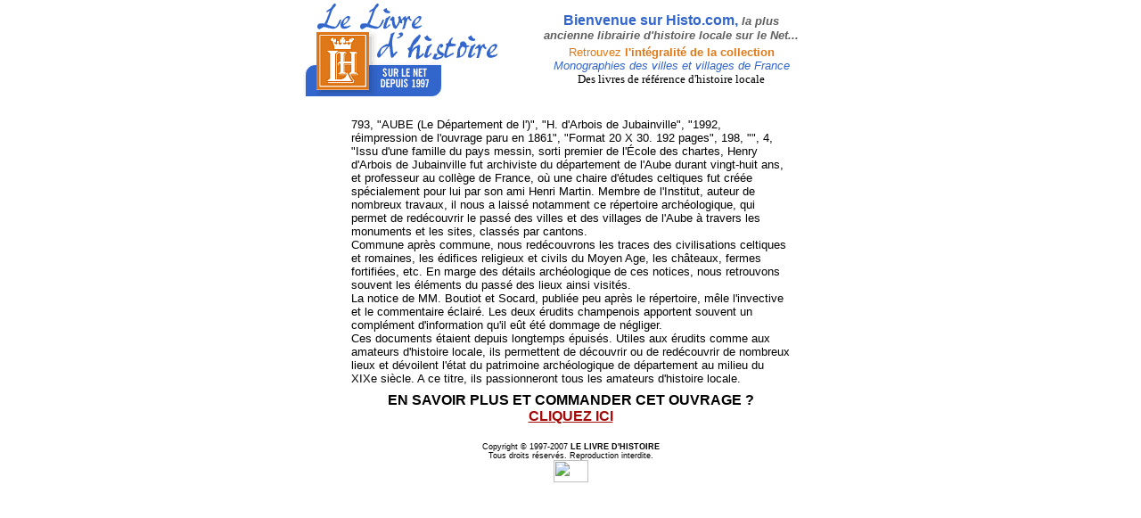

--- FILE ---
content_type: text/html
request_url: http://histo.com/ouvrages-histoire-locale/793.htm
body_size: 2259
content:
<HTML>
<HEAD>
<TITLE>Livre histoire AUBE (Le Département de l') H. d'Arbois de Jubainville </TITLE>

<META HTTP-EQUIV="Content-Type" content="text/html; charset=iso-8859-1">
<META HTTP-EQUIV="Content-language" CONTENT="FR-EN-US-DE-SP-IT">
<META NAME="author" content="E-PROD">
<META HTTP-EQUIV="Reply-to" CONTENT="info@e-prod.com">
<META NAME="description" content="Livre histoire AUBE (Le Département de l') H. d'Arbois de Jubainville. Catalogue complet des monographies des villes et villages de France disponibles. Ouvrages régionaux, départementaux, communaux. Livres histoire locale et régionale.">
<META name="keywords" content="monographie, histoire, villages, villes, france, édition, monographies, communes, localités, micberth, régionalisme, culture, office, livres, ouvrages, france, régions, départements, cantons, généalogie, patrimoine, lorisse, res, universis, universalis, histodif, comédit, ancien, passé, autrefois, réédition, éditeurs, diffuseurs, écrivains, auteurs, anarchistes, publications, parutions, journal, notices, collections, archives, coutumes, origines, personnages, biographie, poésie, guerre, révolution, agricole, mystérieuse, insolite, célèbre, vieux, parlers, patois, historique, historien, littérature, bibliothèque, universitaire, thèse, recherche, connaissance, savoir, guide, catalogue, commande, asudam, autremencourt, aisne, picardie">
<META NAME="expires" CONTENT="never">
<META NAME="rating" CONTENT="general">
<META NAME="Subject" content="Histoire, Edition, Littérature, Culture, Tourisme, France">
<META NAME="ROBOTS" CONTENT="index,follow,all">

<SCRIPT language="JavaScript">
function NoError()
{
return true
}
window.onerror=NoError

page0 = "793-b.htm"
page1 = "../ouvrages/793.htm"
</SCRIPT>

</HEAD>

<BODY bgcolor="white" text="black" link="#A40808" vlink="#A40808" alink="gray" topmargin=0 leftmargin=0 marginleft=0 marginright=0 marginwidth=0 marginheight=0>

<center><TABLE cellspacing="0" cellpadding="4" border=0><TR><TD><a href="http://www.histo.com" target="_blank"><img src="../logohisto.gif" width=218 height=104 border=0></a></TD><TD align="center"><font face="Verdana,Arial"><font size=3 color="#3366CC"><b>Bienvenue sur Histo.com,</b></font> <font size=2 color="#5F5F5F"><b><i>la plus<br>ancienne librairie d'histoire locale sur le Net...</i></b></font></font><br><img src="../transp.gif" width=375 height=4><br><font size=-1><font face="Arial" color="#DF7818">Retrouvez <b>l'int&eacute;gralit&eacute; de la collection</b></font><br><font face="Verdana,Arial" color="#3366CC"><i>Monographies des villes et villages de France</i></font><br>Des livres de r&eacute;f&eacute;rence d'histoire locale</font></TD></TR></TABLE><p><TABLE cellspacing="0" cellpadding="4" border=0 width=500><TR><TD><font face="Arial" size=2>793, "AUBE (Le D&eacute;partement de l')", "H. d'Arbois de Jubainville", "1992, r&eacute;impression de l'ouvrage paru en 1861", "Format 20 X 30. 192 pages", 198, "", 4, "Issu d'une famille du pays messin, sorti premier de l'&Eacute;cole des chartes, Henry d'Arbois de&nbsp;Jubainville fut archiviste du d&eacute;partement de l'Aube durant vingt-huit ans, et professeur au coll&egrave;ge de France, o&ugrave; une chaire d'&eacute;tudes celtiques fut cr&eacute;&eacute;e sp&eacute;cialement pour lui par son ami Henri Martin. Membre de l'Institut, auteur de nombreux travaux, il nous a laiss&eacute; notamment ce r&eacute;pertoire arch&eacute;ologique, qui permet de red&eacute;couvrir le pass&eacute; des villes et des villages de l'Aube &agrave; travers les monuments et les sites, class&eacute;s par cantons.<br>Commune apr&egrave;s commune, nous red&eacute;couvrons les traces des civilisations celtiques et romaines, les &eacute;difices religieux et civils du Moyen Age, les ch&acirc;teaux, fermes fortifi&eacute;es, etc. En marge des d&eacute;tails arch&eacute;ologique de ces notices, nous retrouvons souvent les &eacute;l&eacute;ments du pass&eacute; des lieux ainsi visit&eacute;s.<br>La notice de MM.&nbsp;Boutiot et Socard, publi&eacute;e peu apr&egrave;s le r&eacute;pertoire, m&ecirc;le l'invective et le commentaire &eacute;clair&eacute;. Les deux &eacute;rudits champenois apportent souvent un compl&eacute;ment d'information qu'il e&ucirc;t &eacute;t&eacute; dommage de n&eacute;gliger.<br>Ces documents &eacute;taient depuis longtemps &eacute;puis&eacute;s. Utiles aux &eacute;rudits comme aux amateurs d'histoire locale, ils permettent de d&eacute;couvrir ou de red&eacute;couvrir de nombreux lieux et d&eacute;voilent l'&eacute;tat du patrimoine arch&eacute;ologique de d&eacute;partement au milieu du XIXe si&egrave;cle. A ce titre, ils passionneront tous les amateurs d'histoire locale.</font></TD></TR><TR><TD align="center"><font face="Verdana,Arial" size=3><b>EN SAVOIR PLUS ET COMMANDER CET OUVRAGE ?<br><script language="JavaScript">
document.write("<a href='" + page0 + "' target='_blank'>CLIQUEZ ICI</a>")</SCRIPT></b></font></TD></TR></TABLE></p><SCRIPT language="JavaScript" SRC="../pubregie.js"></SCRIPT></center>
</BODY>
</HTML>



--- FILE ---
content_type: text/html
request_url: http://www.histo.com/vide0.htm
body_size: 601
content:
<HTML>
<HEAD>
<TITLE>Monographies des villes et villages de France</TITLE>

<SCRIPT language="JavaScript">
function NoError()
{
return true
}
window.onerror=NoError

</SCRIPT>

</HEAD>

<BODY bgcolor="white" text="black" link="white" vlink="white" alink="white" topmargin=0 leftmargin=0 marginleft=0 marginright=0 marginwidth=0 marginheight=0>

<script language="JavaScript1.1">
<!--
hsh = new Date();
hsd = document;
hsi = '<a href="http://www.xiti.com/xiti.asp?s=97238"';
hsi += ' TARGET="_top"><img width="39" height="25" border=0 ';
hsi += 'src="http://logv20.xiti.com/hit.xiti?s=97238';
hsi += '&p=&hl=' + hsh.getHours() + 'x' + hsh.getMinutes() + 'x' + hsh.getSeconds();
if(parseFloat(navigator.appVersion)>=4)
{Xiti_s=screen;hsi += '&r=' + Xiti_s.width + 'x' + Xiti_s.height + 'x' + Xiti_s.pixelDepth + 'x' + Xiti_s.colorDepth;}
hsd.writeln(hsi + '&ref=' + hsd.referrer.replace('&', '$') + '" title="Mesurez votre audience"></a>');
//-->
</script>
<noscript>
<a href="http://www.xiti.com/xiti.asp?s=97238" TARGET="_top"><img width="39" height="25" border=0 src="http://logv20.xiti.com/hit.xiti?s=97238&p=&" title="Mesurez votre audience"></a>
</noscript>

&nbsp;

</BODY>
</HTML>


--- FILE ---
content_type: application/javascript
request_url: http://histo.com/pubregie.js
body_size: 362
content:
function AffichePub()
{
Cont = "<center><span style='font-family: Verdana,Arial,sans-serif; font-size: 9px;'>Copyright &#169; 1997-2007 <b>LE LIVRE D'HISTOIRE</b><br>Tous droits r&eacute;serv&eacute;s. Reproduction interdite.<br><IFRAME width=39 height=25 scrolling=NO noresize frameborder=0 border=0 marginwidth=0 marginheight=0 marginleft=0 margintop=0 leftmargin=0 topmargin=0 hspace=0 vspace=0 SRC='http://www.histo.com/vide0.htm'></IFRAME></span></center>"
document.write(Cont)
}
AffichePub()
